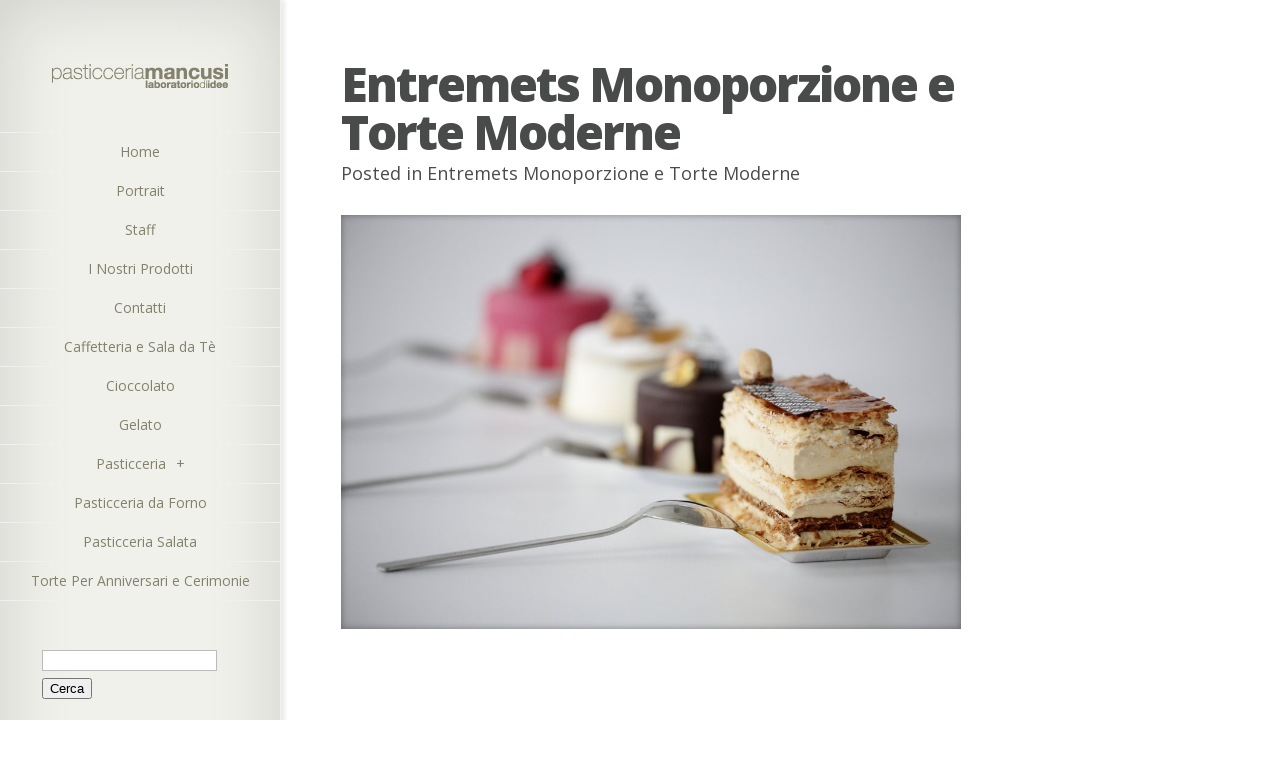

--- FILE ---
content_type: text/html; charset=UTF-8
request_url: https://www.pasticceriamancusi.com/entremets-monoporzione-e-torte-moderne-10/
body_size: 7084
content:
<!DOCTYPE html>
<!--[if IE 6]>
<html id="ie6" lang="it-IT">
<![endif]-->
<!--[if IE 7]>
<html id="ie7" lang="it-IT">
<![endif]-->
<!--[if IE 8]>
<html id="ie8" lang="it-IT">
<![endif]-->
<!--[if !(IE 6) | !(IE 7) | !(IE 8)  ]><!-->
<html lang="it-IT">
<!--<![endif]-->
<head>
	<meta charset="UTF-8" />
			
	<meta http-equiv="X-UA-Compatible" content="IE=edge">
	<link rel="pingback" href="https://www.pasticceriamancusi.com/xmlrpc.php" />

	<script type="text/javascript">
		document.documentElement.className = 'js';
	</script>

	<script>var et_site_url='https://www.pasticceriamancusi.com';var et_post_id='1931';function et_core_page_resource_fallback(a,b){"undefined"===typeof b&&(b=a.sheet.cssRules&&0===a.sheet.cssRules.length);b&&(a.onerror=null,a.onload=null,a.href?a.href=et_site_url+"/?et_core_page_resource="+a.id+et_post_id:a.src&&(a.src=et_site_url+"/?et_core_page_resource="+a.id+et_post_id))}
</script><title>Entremets Monoporzione e Torte Moderne | Pasticceria Mancusi</title>
<meta name='robots' content='max-image-preview:large' />
<link rel='dns-prefetch' href='//fonts.googleapis.com' />
<script type="text/javascript">
/* <![CDATA[ */
window._wpemojiSettings = {"baseUrl":"https:\/\/s.w.org\/images\/core\/emoji\/15.0.3\/72x72\/","ext":".png","svgUrl":"https:\/\/s.w.org\/images\/core\/emoji\/15.0.3\/svg\/","svgExt":".svg","source":{"concatemoji":"https:\/\/www.pasticceriamancusi.com\/wp-includes\/js\/wp-emoji-release.min.js?ver=9f98d4c9d8f1a7ff269b05cd836b8dea"}};
/*! This file is auto-generated */
!function(i,n){var o,s,e;function c(e){try{var t={supportTests:e,timestamp:(new Date).valueOf()};sessionStorage.setItem(o,JSON.stringify(t))}catch(e){}}function p(e,t,n){e.clearRect(0,0,e.canvas.width,e.canvas.height),e.fillText(t,0,0);var t=new Uint32Array(e.getImageData(0,0,e.canvas.width,e.canvas.height).data),r=(e.clearRect(0,0,e.canvas.width,e.canvas.height),e.fillText(n,0,0),new Uint32Array(e.getImageData(0,0,e.canvas.width,e.canvas.height).data));return t.every(function(e,t){return e===r[t]})}function u(e,t,n){switch(t){case"flag":return n(e,"\ud83c\udff3\ufe0f\u200d\u26a7\ufe0f","\ud83c\udff3\ufe0f\u200b\u26a7\ufe0f")?!1:!n(e,"\ud83c\uddfa\ud83c\uddf3","\ud83c\uddfa\u200b\ud83c\uddf3")&&!n(e,"\ud83c\udff4\udb40\udc67\udb40\udc62\udb40\udc65\udb40\udc6e\udb40\udc67\udb40\udc7f","\ud83c\udff4\u200b\udb40\udc67\u200b\udb40\udc62\u200b\udb40\udc65\u200b\udb40\udc6e\u200b\udb40\udc67\u200b\udb40\udc7f");case"emoji":return!n(e,"\ud83d\udc26\u200d\u2b1b","\ud83d\udc26\u200b\u2b1b")}return!1}function f(e,t,n){var r="undefined"!=typeof WorkerGlobalScope&&self instanceof WorkerGlobalScope?new OffscreenCanvas(300,150):i.createElement("canvas"),a=r.getContext("2d",{willReadFrequently:!0}),o=(a.textBaseline="top",a.font="600 32px Arial",{});return e.forEach(function(e){o[e]=t(a,e,n)}),o}function t(e){var t=i.createElement("script");t.src=e,t.defer=!0,i.head.appendChild(t)}"undefined"!=typeof Promise&&(o="wpEmojiSettingsSupports",s=["flag","emoji"],n.supports={everything:!0,everythingExceptFlag:!0},e=new Promise(function(e){i.addEventListener("DOMContentLoaded",e,{once:!0})}),new Promise(function(t){var n=function(){try{var e=JSON.parse(sessionStorage.getItem(o));if("object"==typeof e&&"number"==typeof e.timestamp&&(new Date).valueOf()<e.timestamp+604800&&"object"==typeof e.supportTests)return e.supportTests}catch(e){}return null}();if(!n){if("undefined"!=typeof Worker&&"undefined"!=typeof OffscreenCanvas&&"undefined"!=typeof URL&&URL.createObjectURL&&"undefined"!=typeof Blob)try{var e="postMessage("+f.toString()+"("+[JSON.stringify(s),u.toString(),p.toString()].join(",")+"));",r=new Blob([e],{type:"text/javascript"}),a=new Worker(URL.createObjectURL(r),{name:"wpTestEmojiSupports"});return void(a.onmessage=function(e){c(n=e.data),a.terminate(),t(n)})}catch(e){}c(n=f(s,u,p))}t(n)}).then(function(e){for(var t in e)n.supports[t]=e[t],n.supports.everything=n.supports.everything&&n.supports[t],"flag"!==t&&(n.supports.everythingExceptFlag=n.supports.everythingExceptFlag&&n.supports[t]);n.supports.everythingExceptFlag=n.supports.everythingExceptFlag&&!n.supports.flag,n.DOMReady=!1,n.readyCallback=function(){n.DOMReady=!0}}).then(function(){return e}).then(function(){var e;n.supports.everything||(n.readyCallback(),(e=n.source||{}).concatemoji?t(e.concatemoji):e.wpemoji&&e.twemoji&&(t(e.twemoji),t(e.wpemoji)))}))}((window,document),window._wpemojiSettings);
/* ]]> */
</script>
<meta content="Origin v.2.4.14" name="generator"/>
	<style type="text/css">
		body { color: #; }
		#content-area a { color: #84826c; }
		ul.nav li a { color: #84826c !important; }
		ul.nav > li.current_page_item > a, ul#top-menu > li:hover > a, ul.nav > li.current-cat > a { color: #84826c; }
		h1, h2, h3, h4, h5, h6, h1 a, h2 a, h3 a, h4 a, h5 a, h6 a { color: #84826c; }

		#sidebar a { color:#84826c; }
		.footer-widget { color:#84826c }
		#footer a, ul#bottom-menu li a { color:#84826c }
	</style>

<style id='wp-emoji-styles-inline-css' type='text/css'>

	img.wp-smiley, img.emoji {
		display: inline !important;
		border: none !important;
		box-shadow: none !important;
		height: 1em !important;
		width: 1em !important;
		margin: 0 0.07em !important;
		vertical-align: -0.1em !important;
		background: none !important;
		padding: 0 !important;
	}
</style>
<link rel='stylesheet' id='wp-block-library-css' href='https://www.pasticceriamancusi.com/wp-includes/css/dist/block-library/style.min.css?ver=9f98d4c9d8f1a7ff269b05cd836b8dea' type='text/css' media='all' />
<style id='classic-theme-styles-inline-css' type='text/css'>
/*! This file is auto-generated */
.wp-block-button__link{color:#fff;background-color:#32373c;border-radius:9999px;box-shadow:none;text-decoration:none;padding:calc(.667em + 2px) calc(1.333em + 2px);font-size:1.125em}.wp-block-file__button{background:#32373c;color:#fff;text-decoration:none}
</style>
<style id='global-styles-inline-css' type='text/css'>
:root{--wp--preset--aspect-ratio--square: 1;--wp--preset--aspect-ratio--4-3: 4/3;--wp--preset--aspect-ratio--3-4: 3/4;--wp--preset--aspect-ratio--3-2: 3/2;--wp--preset--aspect-ratio--2-3: 2/3;--wp--preset--aspect-ratio--16-9: 16/9;--wp--preset--aspect-ratio--9-16: 9/16;--wp--preset--color--black: #000000;--wp--preset--color--cyan-bluish-gray: #abb8c3;--wp--preset--color--white: #ffffff;--wp--preset--color--pale-pink: #f78da7;--wp--preset--color--vivid-red: #cf2e2e;--wp--preset--color--luminous-vivid-orange: #ff6900;--wp--preset--color--luminous-vivid-amber: #fcb900;--wp--preset--color--light-green-cyan: #7bdcb5;--wp--preset--color--vivid-green-cyan: #00d084;--wp--preset--color--pale-cyan-blue: #8ed1fc;--wp--preset--color--vivid-cyan-blue: #0693e3;--wp--preset--color--vivid-purple: #9b51e0;--wp--preset--gradient--vivid-cyan-blue-to-vivid-purple: linear-gradient(135deg,rgba(6,147,227,1) 0%,rgb(155,81,224) 100%);--wp--preset--gradient--light-green-cyan-to-vivid-green-cyan: linear-gradient(135deg,rgb(122,220,180) 0%,rgb(0,208,130) 100%);--wp--preset--gradient--luminous-vivid-amber-to-luminous-vivid-orange: linear-gradient(135deg,rgba(252,185,0,1) 0%,rgba(255,105,0,1) 100%);--wp--preset--gradient--luminous-vivid-orange-to-vivid-red: linear-gradient(135deg,rgba(255,105,0,1) 0%,rgb(207,46,46) 100%);--wp--preset--gradient--very-light-gray-to-cyan-bluish-gray: linear-gradient(135deg,rgb(238,238,238) 0%,rgb(169,184,195) 100%);--wp--preset--gradient--cool-to-warm-spectrum: linear-gradient(135deg,rgb(74,234,220) 0%,rgb(151,120,209) 20%,rgb(207,42,186) 40%,rgb(238,44,130) 60%,rgb(251,105,98) 80%,rgb(254,248,76) 100%);--wp--preset--gradient--blush-light-purple: linear-gradient(135deg,rgb(255,206,236) 0%,rgb(152,150,240) 100%);--wp--preset--gradient--blush-bordeaux: linear-gradient(135deg,rgb(254,205,165) 0%,rgb(254,45,45) 50%,rgb(107,0,62) 100%);--wp--preset--gradient--luminous-dusk: linear-gradient(135deg,rgb(255,203,112) 0%,rgb(199,81,192) 50%,rgb(65,88,208) 100%);--wp--preset--gradient--pale-ocean: linear-gradient(135deg,rgb(255,245,203) 0%,rgb(182,227,212) 50%,rgb(51,167,181) 100%);--wp--preset--gradient--electric-grass: linear-gradient(135deg,rgb(202,248,128) 0%,rgb(113,206,126) 100%);--wp--preset--gradient--midnight: linear-gradient(135deg,rgb(2,3,129) 0%,rgb(40,116,252) 100%);--wp--preset--font-size--small: 13px;--wp--preset--font-size--medium: 20px;--wp--preset--font-size--large: 36px;--wp--preset--font-size--x-large: 42px;--wp--preset--spacing--20: 0.44rem;--wp--preset--spacing--30: 0.67rem;--wp--preset--spacing--40: 1rem;--wp--preset--spacing--50: 1.5rem;--wp--preset--spacing--60: 2.25rem;--wp--preset--spacing--70: 3.38rem;--wp--preset--spacing--80: 5.06rem;--wp--preset--shadow--natural: 6px 6px 9px rgba(0, 0, 0, 0.2);--wp--preset--shadow--deep: 12px 12px 50px rgba(0, 0, 0, 0.4);--wp--preset--shadow--sharp: 6px 6px 0px rgba(0, 0, 0, 0.2);--wp--preset--shadow--outlined: 6px 6px 0px -3px rgba(255, 255, 255, 1), 6px 6px rgba(0, 0, 0, 1);--wp--preset--shadow--crisp: 6px 6px 0px rgba(0, 0, 0, 1);}:where(.is-layout-flex){gap: 0.5em;}:where(.is-layout-grid){gap: 0.5em;}body .is-layout-flex{display: flex;}.is-layout-flex{flex-wrap: wrap;align-items: center;}.is-layout-flex > :is(*, div){margin: 0;}body .is-layout-grid{display: grid;}.is-layout-grid > :is(*, div){margin: 0;}:where(.wp-block-columns.is-layout-flex){gap: 2em;}:where(.wp-block-columns.is-layout-grid){gap: 2em;}:where(.wp-block-post-template.is-layout-flex){gap: 1.25em;}:where(.wp-block-post-template.is-layout-grid){gap: 1.25em;}.has-black-color{color: var(--wp--preset--color--black) !important;}.has-cyan-bluish-gray-color{color: var(--wp--preset--color--cyan-bluish-gray) !important;}.has-white-color{color: var(--wp--preset--color--white) !important;}.has-pale-pink-color{color: var(--wp--preset--color--pale-pink) !important;}.has-vivid-red-color{color: var(--wp--preset--color--vivid-red) !important;}.has-luminous-vivid-orange-color{color: var(--wp--preset--color--luminous-vivid-orange) !important;}.has-luminous-vivid-amber-color{color: var(--wp--preset--color--luminous-vivid-amber) !important;}.has-light-green-cyan-color{color: var(--wp--preset--color--light-green-cyan) !important;}.has-vivid-green-cyan-color{color: var(--wp--preset--color--vivid-green-cyan) !important;}.has-pale-cyan-blue-color{color: var(--wp--preset--color--pale-cyan-blue) !important;}.has-vivid-cyan-blue-color{color: var(--wp--preset--color--vivid-cyan-blue) !important;}.has-vivid-purple-color{color: var(--wp--preset--color--vivid-purple) !important;}.has-black-background-color{background-color: var(--wp--preset--color--black) !important;}.has-cyan-bluish-gray-background-color{background-color: var(--wp--preset--color--cyan-bluish-gray) !important;}.has-white-background-color{background-color: var(--wp--preset--color--white) !important;}.has-pale-pink-background-color{background-color: var(--wp--preset--color--pale-pink) !important;}.has-vivid-red-background-color{background-color: var(--wp--preset--color--vivid-red) !important;}.has-luminous-vivid-orange-background-color{background-color: var(--wp--preset--color--luminous-vivid-orange) !important;}.has-luminous-vivid-amber-background-color{background-color: var(--wp--preset--color--luminous-vivid-amber) !important;}.has-light-green-cyan-background-color{background-color: var(--wp--preset--color--light-green-cyan) !important;}.has-vivid-green-cyan-background-color{background-color: var(--wp--preset--color--vivid-green-cyan) !important;}.has-pale-cyan-blue-background-color{background-color: var(--wp--preset--color--pale-cyan-blue) !important;}.has-vivid-cyan-blue-background-color{background-color: var(--wp--preset--color--vivid-cyan-blue) !important;}.has-vivid-purple-background-color{background-color: var(--wp--preset--color--vivid-purple) !important;}.has-black-border-color{border-color: var(--wp--preset--color--black) !important;}.has-cyan-bluish-gray-border-color{border-color: var(--wp--preset--color--cyan-bluish-gray) !important;}.has-white-border-color{border-color: var(--wp--preset--color--white) !important;}.has-pale-pink-border-color{border-color: var(--wp--preset--color--pale-pink) !important;}.has-vivid-red-border-color{border-color: var(--wp--preset--color--vivid-red) !important;}.has-luminous-vivid-orange-border-color{border-color: var(--wp--preset--color--luminous-vivid-orange) !important;}.has-luminous-vivid-amber-border-color{border-color: var(--wp--preset--color--luminous-vivid-amber) !important;}.has-light-green-cyan-border-color{border-color: var(--wp--preset--color--light-green-cyan) !important;}.has-vivid-green-cyan-border-color{border-color: var(--wp--preset--color--vivid-green-cyan) !important;}.has-pale-cyan-blue-border-color{border-color: var(--wp--preset--color--pale-cyan-blue) !important;}.has-vivid-cyan-blue-border-color{border-color: var(--wp--preset--color--vivid-cyan-blue) !important;}.has-vivid-purple-border-color{border-color: var(--wp--preset--color--vivid-purple) !important;}.has-vivid-cyan-blue-to-vivid-purple-gradient-background{background: var(--wp--preset--gradient--vivid-cyan-blue-to-vivid-purple) !important;}.has-light-green-cyan-to-vivid-green-cyan-gradient-background{background: var(--wp--preset--gradient--light-green-cyan-to-vivid-green-cyan) !important;}.has-luminous-vivid-amber-to-luminous-vivid-orange-gradient-background{background: var(--wp--preset--gradient--luminous-vivid-amber-to-luminous-vivid-orange) !important;}.has-luminous-vivid-orange-to-vivid-red-gradient-background{background: var(--wp--preset--gradient--luminous-vivid-orange-to-vivid-red) !important;}.has-very-light-gray-to-cyan-bluish-gray-gradient-background{background: var(--wp--preset--gradient--very-light-gray-to-cyan-bluish-gray) !important;}.has-cool-to-warm-spectrum-gradient-background{background: var(--wp--preset--gradient--cool-to-warm-spectrum) !important;}.has-blush-light-purple-gradient-background{background: var(--wp--preset--gradient--blush-light-purple) !important;}.has-blush-bordeaux-gradient-background{background: var(--wp--preset--gradient--blush-bordeaux) !important;}.has-luminous-dusk-gradient-background{background: var(--wp--preset--gradient--luminous-dusk) !important;}.has-pale-ocean-gradient-background{background: var(--wp--preset--gradient--pale-ocean) !important;}.has-electric-grass-gradient-background{background: var(--wp--preset--gradient--electric-grass) !important;}.has-midnight-gradient-background{background: var(--wp--preset--gradient--midnight) !important;}.has-small-font-size{font-size: var(--wp--preset--font-size--small) !important;}.has-medium-font-size{font-size: var(--wp--preset--font-size--medium) !important;}.has-large-font-size{font-size: var(--wp--preset--font-size--large) !important;}.has-x-large-font-size{font-size: var(--wp--preset--font-size--x-large) !important;}
:where(.wp-block-post-template.is-layout-flex){gap: 1.25em;}:where(.wp-block-post-template.is-layout-grid){gap: 1.25em;}
:where(.wp-block-columns.is-layout-flex){gap: 2em;}:where(.wp-block-columns.is-layout-grid){gap: 2em;}
:root :where(.wp-block-pullquote){font-size: 1.5em;line-height: 1.6;}
</style>
<link rel='stylesheet' id='origin-fonts-css' href='https://fonts.googleapis.com/css?family=Open+Sans:300italic,700italic,800italic,400,300,700,800&#038;subset=latin,latin-ext' type='text/css' media='all' />
<link rel='stylesheet' id='origin-style-css' href='https://www.pasticceriamancusi.com/wp-content/themes/Origin/style.css?ver=9f98d4c9d8f1a7ff269b05cd836b8dea' type='text/css' media='all' />
<link rel='stylesheet' id='et-shortcodes-css-css' href='https://www.pasticceriamancusi.com/wp-content/themes/Origin/epanel/shortcodes/css/shortcodes-legacy.css?ver=2.4.14' type='text/css' media='all' />
<link rel='stylesheet' id='et-shortcodes-responsive-css-css' href='https://www.pasticceriamancusi.com/wp-content/themes/Origin/epanel/shortcodes/css/shortcodes_responsive.css?ver=2.4.14' type='text/css' media='all' />
<link rel='stylesheet' id='magnific_popup-css' href='https://www.pasticceriamancusi.com/wp-content/themes/Origin/includes/page_templates/js/magnific_popup/magnific_popup.css?ver=1.3.4' type='text/css' media='screen' />
<link rel='stylesheet' id='et_page_templates-css' href='https://www.pasticceriamancusi.com/wp-content/themes/Origin/includes/page_templates/page_templates.css?ver=1.8' type='text/css' media='screen' />
<script type="text/javascript" src="https://www.pasticceriamancusi.com/wp-includes/js/jquery/jquery.min.js?ver=3.7.1" id="jquery-core-js"></script>
<script type="text/javascript" src="https://www.pasticceriamancusi.com/wp-includes/js/jquery/jquery-migrate.min.js?ver=3.4.1" id="jquery-migrate-js"></script>
<link rel="https://api.w.org/" href="https://www.pasticceriamancusi.com/wp-json/" /><link rel="alternate" title="JSON" type="application/json" href="https://www.pasticceriamancusi.com/wp-json/wp/v2/posts/1931" /><link rel="EditURI" type="application/rsd+xml" title="RSD" href="https://www.pasticceriamancusi.com/xmlrpc.php?rsd" />

<link rel="canonical" href="https://www.pasticceriamancusi.com/entremets-monoporzione-e-torte-moderne-10/" />
<link rel='shortlink' href='https://www.pasticceriamancusi.com/?p=1931' />
<link rel="alternate" title="oEmbed (JSON)" type="application/json+oembed" href="https://www.pasticceriamancusi.com/wp-json/oembed/1.0/embed?url=https%3A%2F%2Fwww.pasticceriamancusi.com%2Fentremets-monoporzione-e-torte-moderne-10%2F" />
<link rel="alternate" title="oEmbed (XML)" type="text/xml+oembed" href="https://www.pasticceriamancusi.com/wp-json/oembed/1.0/embed?url=https%3A%2F%2Fwww.pasticceriamancusi.com%2Fentremets-monoporzione-e-torte-moderne-10%2F&#038;format=xml" />
		<style>
			#info-bg, #main-wrap:before { background: #f1f1ec; }
			#top-menu a:hover .link_text, .current-menu-item > a, #top-menu .current-menu-item > a:hover, #top-menu .current-menu-item > a:hover .link_bg, .et_active_dropdown > li a, #top-menu .et_clicked, #mobile-nav { color: #f1f1ec; }

			@media only screen and (max-width: 1023px){
				#info-area { background: #f1f1ec; }
			}

			.widget, #top-menu a, #mobile-nav, #info-area, #info-bg, #top-menu { border-color: #f1f1ec; }

			.current-menu-item > a, .et_active_dropdown > li a, #top-menu .et_clicked, #mobile-nav, #top-menu a:hover .link_bg, #top-menu .current-menu-item > a:hover, #top-menu .current-menu-item > a:hover .link_bg { background: #ffffff; }

			#top-menu ul ul a:hover .link_bg { background: #f1f1ec; }

			#sidebar, #sidebar h4 { color: #ffffff; }

			#sidebar a, #top-menu li a { color: #ffffff; }

				</style>
	<meta name="viewport" content="width=device-width, initial-scale=1.0, maximum-scale=1.0, user-scalable=0" /><link rel="preload" href="https://www.pasticceriamancusi.com/wp-content/themes/Origin/core/admin/fonts/modules.ttf" as="font" crossorigin="anonymous"><style>
body.single #main a, body.page #main a { 
    color: #84826c; 
}

body.page .main-title { 
    padding-bottom: 0px;  top: 0px; 
}

#sidebar { 
    color: #84826c;
}

#top-menu a:hover .link_text, .current-menu-item > a, #top-menu .current-menu-item > a:hover, #top-menu .current-menu-item > a:hover .link_bg, .et_active_dropdown > li a, #top-menu .et_clicked{
    color: #ffffff;
    background: #84826c;
} 

#mobile-nav {
    color: #84826c !important;
    background: #f1f1ec;
} 

.current-menu-item > a, .et_active_dropdown > li a, #top-menu .et_clicked, #mobile-nav, #top-menu a:hover .link_bg, #top-menu .current-menu-item > a:hover, #top-menu .current-menu-item > a:hover .link_bg {
    background: #f1f1ec;
}

#top-menu a:hover .link_bg {
    background: none repeat scroll 0 0 #84826c;
    transform: scale(1, 1);
}

div.sociable li#Facebook_Counter iframe {
    width: 100px !important;
}

.image-info {
  -webkit-box-shadow:#84826c 0 0 0 1px inset, rgba(0, 0, 0, 0.6) 0 0 20px;
  background-color:rgba(132, 130, 109, 0.952941);
  box-shadow:#84826c 0 0 0 1px inset, rgba(0, 0, 0, 0.6) 0 0 20px;
}
.image-info .title h2 {
 text-transform: uppercase;
font-family: 'Open Sans';
font-weight: normal;
font-size: 18px;
}
</style>


	<!--[if lt IE 9]>
		<script src="https://www.pasticceriamancusi.com/wp-content/themes/Origin/js/html5.js" type="text/javascript"></script>
		<script src="https://www.pasticceriamancusi.com/wp-content/themes/Origin/js/respond.min.js" type="text/javascript"></script>
	<![endif]-->
</head>
<body class="post-template-default single single-post postid-1931 single-format-standard et_includes_sidebar">
	<div id="main-wrap" class="clearfix">
		
		<div id="info-bg"></div>

		<div id="info-area">
			<div id="logo-area">
								<a href="https://www.pasticceriamancusi.com/"><img src="https://www.pasticceriamancusi.com/wp-content/uploads/2013/01/logo_pasticceria_mancusi.png" alt="Pasticceria Mancusi" id="logo"/></a>
			</div> <!-- #logo-area -->

			
			<span id="mobile-nav">Navigation Menu<span>+</span></span>

			<nav id="top-menu">
										<ul class="nav">
															<li ><a href="https://www.pasticceriamancusi.com/">Home</a></li>
							
							<li class="page_item page-item-724"><a href="https://www.pasticceriamancusi.com/portrait/">Portrait</a></li>
<li class="page_item page-item-1550"><a href="https://www.pasticceriamancusi.com/staff/">Staff</a></li>
<li class="page_item page-item-790"><a href="https://www.pasticceriamancusi.com/i-nostri-prodotti/">I Nostri Prodotti</a></li>
<li class="page_item page-item-2"><a href="https://www.pasticceriamancusi.com/contatti/">Contatti</a></li>
								<li class="cat-item cat-item-3"><a href="https://www.pasticceriamancusi.com/category/caffetteria-e-sala-da-te/">Caffetteria e Sala da Tè</a>
</li>
	<li class="cat-item cat-item-53"><a href="https://www.pasticceriamancusi.com/category/cioccolato/">Cioccolato</a>
</li>
	<li class="cat-item cat-item-56"><a href="https://www.pasticceriamancusi.com/category/gelato/">Gelato</a>
</li>
	<li class="cat-item cat-item-51"><a href="https://www.pasticceriamancusi.com/category/pasticceria/">Pasticceria</a>
<ul class='children'>
	<li class="cat-item cat-item-70"><a href="https://www.pasticceriamancusi.com/category/pasticceria/confetture-e-gelatine/">Confetture e Gelatine</a>
</li>
	<li class="cat-item cat-item-71"><a href="https://www.pasticceriamancusi.com/category/pasticceria/entremets-monoporzione-e-torte-moderne/">Entremets Monoporzione e Torte Moderne</a>
</li>
	<li class="cat-item cat-item-68"><a href="https://www.pasticceriamancusi.com/category/pasticceria/festivita/">Festività</a>
</li>
	<li class="cat-item cat-item-69"><a href="https://www.pasticceriamancusi.com/category/pasticceria/macaron-de-paris/">Macaron De Paris</a>
</li>
	<li class="cat-item cat-item-67"><a href="https://www.pasticceriamancusi.com/category/pasticceria/paste-monoporzione-e-pasticceria-mignon/">Paste Monoporzione e Pasticceria Mignon</a>
</li>
</ul>
</li>
	<li class="cat-item cat-item-58"><a href="https://www.pasticceriamancusi.com/category/pasticceria-da-forno/">Pasticceria da Forno</a>
</li>
	<li class="cat-item cat-item-72"><a href="https://www.pasticceriamancusi.com/category/pasticceria-salata/">Pasticceria Salata</a>
</li>
	<li class="cat-item cat-item-66"><a href="https://www.pasticceriamancusi.com/category/torte-per-anniversari-e-cerimonie/">Torte Per Anniversari e Cerimonie</a>
</li>
						</ul>
							</nav>

				<div id="sidebar">
		<div id="search-2" class="widget widget_search"><h4 class="widgettitle"> </h4><form role="search" method="get" id="searchform" class="searchform" action="https://www.pasticceriamancusi.com/">
				<div>
					<label class="screen-reader-text" for="s">Ricerca per:</label>
					<input type="text" value="" name="s" id="s" />
					<input type="submit" id="searchsubmit" value="Cerca" />
				</div>
			</form></div> <!-- end .widget --><div id="text-4" class="widget widget_text"><h4 class="widgettitle"> </h4>			<div class="textwidget"><div style="text-align: center; font-size: 13px;">
<b>Pasticceria Mancusi</b></br>
Contrada Imperatore</br>
85020 Lagopesole Avigliano (PZ)</br>
Tel.: +39 0971 87303</br>
P.I.: 01141890762</br>
info@pasticceriamancusi.com
</div> </div>
		</div> <!-- end .widget --><div id="text-2" class="widget widget_text"><h4 class="widgettitle"> </h4>			<div class="textwidget"><center>
<a href="http://www.facebook.com/pages/Pasticceria-Mancusi/473982336008461" target="_blank" rel="noopener"><img src="https://www.pasticceriamancusi.com/wp-content/uploads/2013/01/ico_social_facebook.png" alt="ico_social_facebook" width="49" height="48" class="alignnone size-full wp-image-872" /></a>
</center></div>
		</div> <!-- end .widget --><div id="text-3" class="widget widget_text"><h4 class="widgettitle"> </h4>			<div class="textwidget"><center>
<p id="copyright" style="margin-top: -60px;">Credits: 
<a href="http://www.michelecignarale.com" target="_blank" title="michelecignarale" rel="noopener">michelecignarale</a> featuring 
<a href="http://www.01rabbit.it" target="_blank" title="01Rabbit" rel="noopener">01RABBIT</a></p>
</center></div>
		</div> <!-- end .widget -->	</div> <!-- end #sidebar -->
		</div> <!-- #info-area -->

		<div id="main">
			<div id="wrapper">

<div id="main-content" class="et-no-big-image">

	
	<article id="post-1931" class="entry-content clearfix post-1931 post type-post status-publish format-standard has-post-thumbnail hentry category-entremets-monoporzione-e-torte-moderne">
		<div class="main-title">
			<h1>Entremets Monoporzione e Torte Moderne</h1>
		<p class="meta-info">Posted  in <a href="https://www.pasticceriamancusi.com/category/pasticceria/entremets-monoporzione-e-torte-moderne/" rel="category tag">Entremets Monoporzione e Torte Moderne</a></p>		</div> <!-- .main-title -->

			<div class="post-thumbnail">
		<img width="1024" height="683" src="https://www.pasticceriamancusi.com/wp-content/uploads/2013/01/Image138.jpg" class="attachment-full size-full wp-post-image" alt="" decoding="async" fetchpriority="high" srcset="https://www.pasticceriamancusi.com/wp-content/uploads/2013/01/Image138.jpg 1024w, https://www.pasticceriamancusi.com/wp-content/uploads/2013/01/Image138-300x200.jpg 300w" sizes="(max-width: 1024px) 100vw, 1024px" />		</div> 	<!-- end .post-thumbnail -->
	
						
	</article> <!-- end .entry-content -->

	
	
	
</div> <!-- #main-content -->
<footer id="main-footer">
	<p id="copyright">Designed by <a href="http://www.elegantthemes.com" title="Premium WordPress Themes">Elegant Themes</a> | Powered by <a href="http://www.wordpress.org">WordPress</a></p>
</footer> <!-- #main-footer -->
			</div> <!-- #wrapper -->
		</div> <!-- #main -->
	</div> <!-- #main-wrap -->

	<script type="text/javascript">
  var _gaq = _gaq || [];
  _gaq.push(['_setAccount', 'UA-30649595-13']);
  _gaq.push(['_trackPageview']);

  (function() {
    var ga = document.createElement('script'); ga.type = 'text/javascript'; ga.async = true;
    ga.src = ('https:' == document.location.protocol ? 'https://ssl' : 'http://www') + '.google-analytics.com/ga.js';
    var s = document.getElementsByTagName('script')[0]; s.parentNode.insertBefore(ga, s);
  })();
</script><script type="text/javascript" src="https://www.pasticceriamancusi.com/wp-content/themes/Origin/js/jquery.infinitescroll.js?ver=1.0" id="infinitescroll-js"></script>
<script type="text/javascript" id="custom_script-js-extra">
/* <![CDATA[ */
var et_origin_strings = {"load_posts":"Loading new posts...","no_posts":"No more posts to load"};
/* ]]> */
</script>
<script type="text/javascript" src="https://www.pasticceriamancusi.com/wp-content/themes/Origin/js/custom.js?ver=1.0" id="custom_script-js"></script>
<script type="text/javascript" src="https://www.pasticceriamancusi.com/wp-content/themes/Origin/core/admin/js/common.js?ver=4.7.4" id="et-core-common-js"></script>
<script type="text/javascript" src="https://www.pasticceriamancusi.com/wp-content/themes/Origin/includes/page_templates/js/jquery.easing-1.3.pack.js?ver=1.3.4" id="easing-js"></script>
<script type="text/javascript" src="https://www.pasticceriamancusi.com/wp-content/themes/Origin/includes/page_templates/js/magnific_popup/jquery.magnific-popup.js?ver=1.3.4" id="magnific_popup-js"></script>
<script type="text/javascript" id="et-ptemplates-frontend-js-extra">
/* <![CDATA[ */
var et_ptemplates_strings = {"captcha":"Captcha","fill":"Fill","field":"field","invalid":"Invalid email"};
/* ]]> */
</script>
<script type="text/javascript" src="https://www.pasticceriamancusi.com/wp-content/themes/Origin/includes/page_templates/js/et-ptemplates-frontend.js?ver=1.1" id="et-ptemplates-frontend-js"></script>
</body>
</html>